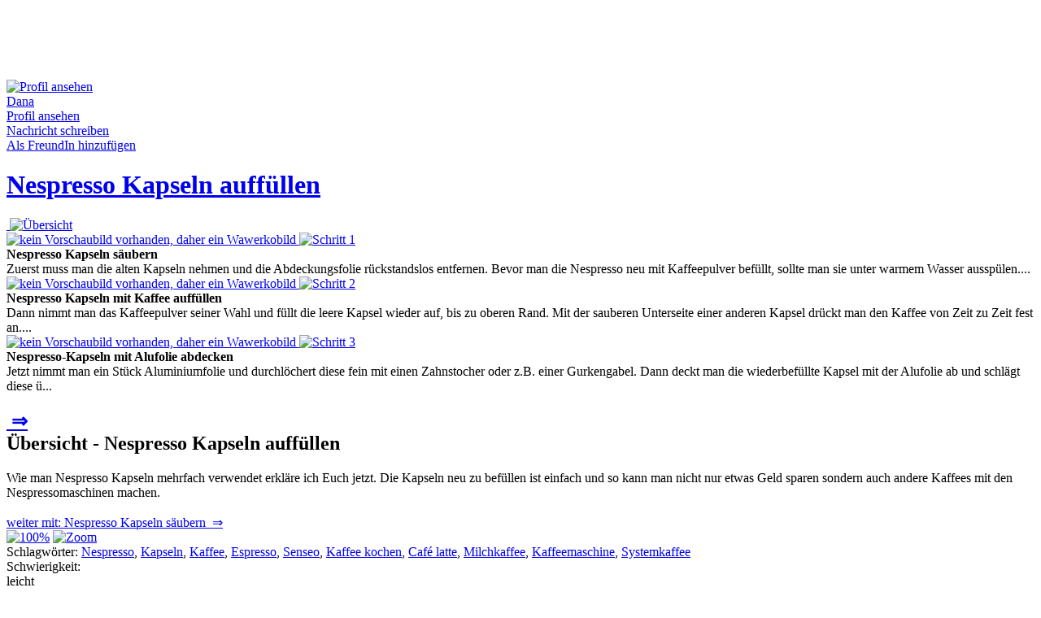

--- FILE ---
content_type: text/html; charset=utf-8
request_url: https://www.wawerko.de/nespresso-kapseln-auffuellen+3312.html
body_size: 8545
content:
<!DOCTYPE html PUBLIC "-//W3C//DTD XHTML 1.0 Transitional//EN"
"https://www.w3.org/TR/xhtml1/DTD/xhtml1-transitional.dtd">

<html xmlns="https://www.w3.org/1999/xhtml" xml:lang="de-de"
lang="de-de" >

<head>

  <!-- my CSS-->
  <link rel="stylesheet" href="/templates/wawerko11/css/template.css?netpoint" type="text/css" />
    <base href="https://www.wawerko.de/nespresso-kapseln-auffuellen 3312.html" /> <!--whaaaat-->
  <meta http-equiv="content-type" content="text/html; charset=utf-8" />
  <meta name="robots" content="index, follow" />
  <meta name="keywords" content="Anleitung, Nespresso, Kapseln, Kaffee, Espresso, Senseo, Kaffee kochen, Café latte, Milchkaffee, Kaffeemaschine, Systemkaffee, Nespresso, Kapseln, auffüllen,Heimwerken,selber machen,basteln, DIY, Dana, 301337ad" />
  <meta name="title" content="Wawerko | Anleitung zum Selbermachen: 'Nespresso Kapseln auffüllen' - Kaffee" />
  <meta name="description" content="Wie man Nespresso Kapseln mehrfach verwendet erkläre ich Euch jetzt. Die Kapseln neu zu befüllen ist einfach und so kann man nicht nur etwas Geld sparen sondern auch..." />
  <meta name="generator" content="Joomla! 1.5 - Open Source Content Management" />
  <title>Wawerko | Nespresso Kapseln auffüllen - Anleitungen zum Selbermachen - Kaffee</title>
  <link href="https://www.wawerko.de/nespresso-kapseln-auffuellen+3312.html" rel="canonical"  />
  <link href="/favicon.ico" rel="shortcut icon" type="image/x-icon" />
  <link rel="stylesheet" href="https://www.wawerko.de/templates/wawerko11/css/instruction.css?rnd=154a4d568cab" type="text/css" />
  <link rel="stylesheet" href="https://www.wawerko.de/components/com_wawerko/css/smoothbox.css" type="text/css" />
  <link rel="stylesheet" href="https://www.wawerko.de/plugins/content/kunenadiscuss/discuss.css" type="text/css" />
  <script type="text/javascript" src="/plugins/system/mtupgrade/mootools.js"></script>
  <meta property="og:title" content="Nespresso Kapseln auffüllen" />
  <meta property="og:type" content="article" />
  <meta property="og:url" content="https://www.wawerko.de/nespresso-kapseln-auffuellen+3312.html" />
  <meta property="og:image" content="https://www.wawerko.de/components/com_wawerko/multimedia/instruction/30/-1/3312/f4cda183-57de-4ecb-9970-e125d7c0fff7.jpeg" />
  <meta property="og:site_name" content="Wawerko" />
  <meta property="fb:app_id" content="146632532039347" />
  <meta property="og:description" content="Wie man Nespresso Kapseln mehrfach verwendet erkläre ich Euch jetzt. Die Kapseln neu zu befüllen ist einfach und so kann man nicht nur etwas Geld sparen sondern auch..." />

  <meta http-equiv="content-language" content="de" />
  <meta name="page-topic" content="Anleitungen" />
  <meta name="audience" content="all" />
  <meta name="copyright" content="(c) Wawerko GmbH" />
  <meta name="GOOGLEBOT" content="index,follow" />
  <link rel="alternate" href="/rss/neue-Anleitungen.feed" title="Neue Anleitungen auf Wawerko.de" type="application/rss+xml" />
  <link rel="alternate" href="/atom/neue-Anleitungen.feed" title="Neue Anleitungen auf Wawerko.de" type="application/atom+xml" />
  <!-- Test counter -->
  
<script type="text/javascript">

  var _gaq = _gaq || [];
  _gaq.push(['_setAccount', 'UA-3903393-1']);
  _gaq.push(['_setDomainName', 'none']);
  _gaq.push(['_setAllowLinker', true]);
  _gaq.push(['_trackPageview']);

  (function() {
    var ga = document.createElement('script'); ga.type = 'text/javascript'; ga.async = true;
    ga.src = ('https:' == document.location.protocol ? 'https://ssl' : 'https://www') + '.google-analytics.com/ga.js';
    var s = document.getElementsByTagName('script')[0]; s.parentNode.insertBefore(ga, s);
  })();

</script></head><body>

<div class="bannergroup">


</div>
<div id="topspacer"></div>
<div id="border"></div>


<div id="messages"></div>
<div id="main">
			<div id="billboard">
					<div class="moduletable">
					<div class="bannergroup">

<div class="banneritem"><script async 
src="//pagead2.googlesyndication.com/pagead/js/adsbygoogle.js"></script>
<!-- Leaderboard -->
<ins class="adsbygoogle"
     style="display:inline-block;width:728px;height:90px"
     data-ad-client="ca-pub-0144794780323285"
     data-ad-slot="9110147165"></ins>
<script>
(adsbygoogle = window.adsbygoogle || []).push({});
</script><div class="clr"></div>
	</div>

</div>		</div>
	
		</div>
		<div id="content">
		<div><script type="text/javascript" src="https://www.wawerko.de/components/com_wawerko/js/smoothbox-old.js"></script><script type="text/javascript" src="https://www.wawerko.de/components/com_wawerko/js/wawerko/step.js"></script><script type="text/javascript" src="https://www.wawerko.de/components/com_wawerko/mediaplayer/swfobject.js"></script><script type="text/javascript" src="https://www.wawerko.de/components/com_wawerko/js/selector2.js"></script><script type="text/javascript">
/* <![CDATA[ */
window.addEvent("domready", function() {initRatingMoo(".instruction_rating_stars",0,"/templates/wawerko11/images/star.png","/templates/wawerko11/images/redstar.png");initMedia(".thickbox");initPreview();initMedias(); } );
/* ]]>*/
</script>
<span class="CreativeWork">
<div id="instruction" class="instruction pt_background_color pt_font_color">
	<div class="instruction_header">
		<div class="wawerko_user author">
			<div class="wawerko_user_image_container_instruction pt_border_color">
				<a href="/benutzer/Dana.html">
					<span class="author-image">
											<img src="https://www.wawerko.de/images/comprofiler/146_21.jpg" class="userPicture" alt="Profil ansehen" />										</span>
				</a>
			</div>
			<div class="wawerko_user_name_container">
				<div class="wawerko_user_name pt_username_color"><a class="pt_username_color" href="/benutzer/Dana.html"><span class="author-name">Dana</span></a></div>
									<div class="wawerko_user_contact_container">
						<a class="wawerko_user_contact pt_link_color" href="/benutzer/Dana.html">Profil ansehen</a><br />
						<a class="wawerko_user_contact pt_link_color" href="/component/uddeim/?task=new&amp;runame=Dana">Nachricht schreiben</a><br />
						<a class="wawerko_user_contact pt_link_color" href="/mitglied/addconnection.html?connectionid=146">Als FreundIn hinzuf&uuml;gen</a>
					</div>
							</div>
		</div>
		<div class="instruction_title">
				<h1 class="instruction_step_title_container pt_highlight_color"><a class="caption pt_highlight_color" href="/nespresso-kapseln-auffuellen+3312.html">Nespresso Kapseln auff&uuml;llen</a></h1>
		</div>
		<!--[if lt IE 7]>
		<div class="ie6_wrapper"></div>
		<![endif]-->
		<div class="instruction_step_list" id="instruction_step_step_list">
			<div class="instruction_step_number pt_border_color">
				<a class="pt_highlight_color" href="/nespresso-kapseln-auffuellen+3312.html">
					<span class="image"><img  class="instruction_step_number_image" src="https://www.wawerko.de/components/com_wawerko/multimedia/instruction/30/-1/3312/af16ddfc-8e50-4f43-80cc-93b0383b7d93.jpeg" alt="" title="" /></span>							<img class="instruction_step_number_overlay" src="/templates/wawerko11/images/highlightnumbers/i.png" alt="&Uuml;bersicht" title="&Uuml;bersicht: Nespresso Kapseln auff&uuml;llen" />
										</a>
			</div>
			<div id="instruction_step_list_container">
									<div class="instruction_step_number pt_border_color ">
						<a class="pt_link_color" onmouseover="stepPreviewDisplay(this)" onmouseout="stepPreviewHide(this)" href="/nespresso-kapseln-auffuellen+3312/schritt-1.html">
						<img  style="width: 60px;height: 45px;"  class="instruction_step_number_image" src="https://www.wawerko.de/components/com_wawerko/images/images/filler.jpg" alt="kein Vorschaubild vorhanden, daher ein Wawerkobild"/>							<img class="instruction_step_number_overlay" src="/templates/wawerko11/images/whitenumbers/1.png" title="Schritt 1: Nespresso Kapseln s&auml;ubern" alt="Schritt 1" /> 
												</a>
						<div class="instruction_step_preview pt_border_color">
							<strong>Nespresso Kapseln säubern</strong><br />
							Zuerst muss man die alten Kapseln nehmen und die Abdeckungsfolie rückstandslos entfernen. Bevor man die Nespresso neu mit Kaffeepulver befüllt, sollte man sie unter warmem Wasser ausspülen....
						</div>
					</div>
										<div class="instruction_step_number pt_border_color ">
						<a class="pt_link_color" onmouseover="stepPreviewDisplay(this)" onmouseout="stepPreviewHide(this)" href="/nespresso-kapseln-auffuellen+3312/schritt-2.html">
						<img  style="width: 60px;height: 45px;"  class="instruction_step_number_image" src="https://www.wawerko.de/components/com_wawerko/images/images/filler.jpg" alt="kein Vorschaubild vorhanden, daher ein Wawerkobild"/>							<img class="instruction_step_number_overlay" src="/templates/wawerko11/images/whitenumbers/2.png" title="Schritt 2: Nespresso Kapseln mit Kaffee auff&uuml;llen" alt="Schritt 2" /> 
												</a>
						<div class="instruction_step_preview pt_border_color">
							<strong>Nespresso Kapseln mit Kaffee auffüllen</strong><br />
							Dann nimmt man das Kaffeepulver seiner Wahl und füllt die leere Kapsel wieder auf, bis zu oberen Rand. Mit der sauberen Unterseite einer anderen Kapsel drückt man den Kaffee von Zeit zu Zeit fest an....
						</div>
					</div>
										<div class="instruction_step_number pt_border_color ">
						<a class="pt_link_color" onmouseover="stepPreviewDisplay(this)" onmouseout="stepPreviewHide(this)" href="/nespresso-kapseln-auffuellen+3312/schritt-3.html">
						<img  style="width: 60px;height: 45px;"  class="instruction_step_number_image" src="https://www.wawerko.de/components/com_wawerko/images/images/filler.jpg" alt="kein Vorschaubild vorhanden, daher ein Wawerkobild"/>							<img class="instruction_step_number_overlay" src="/templates/wawerko11/images/whitenumbers/3.png" title="Schritt 3: Nespresso-Kapseln mit Alufolie abdecken" alt="Schritt 3" /> 
												</a>
						<div class="instruction_step_preview pt_border_color">
							<strong>Nespresso-Kapseln mit Alufolie abdecken</strong><br />
							Jetzt nimmt man ein Stück Aluminiumfolie und durchlöchert diese fein mit einen Zahnstocher oder z.B. einer Gurkengabel. Dann deckt man die wiederbefüllte Kapsel mit der Alufolie ab und schlägt diese ü...
						</div>
					</div>
												</div>
					</div>
	</div>
		<div class="instruction_step_body">
		<div class="instruction_step_content">
			<h2 class="instruction_step_title_container pt_title_bar_color">
				<div class="instruction_step_text_nav">
					<div class="instruction_step_text_nav_prev">
											</div>					<div class="instruction_step_text_nav_next">
													<a href="/nespresso-kapseln-auffuellen+3312/schritt-1.html?sstep=1" title="n&auml;chster Schritt">&nbsp;&#8658;</a>
											</div>				</div>
				&Uuml;bersicht - Nespresso Kapseln auffüllen			</h2>
			<div class="instruction_step_text">
				<!--<div class="instruction_step_text_nav">
					<div class="instruction_step_text_nav_prev">
											</div>					<div class="instruction_step_text_nav_next">
													<a class="css_button_small" href="/nespresso-kapseln-auffuellen+3312/schritt-1.html?sstep=1"><span>n&auml;chster Schritt</span></a>
											</div>				</div>				-->
				<span class="text"><span="description">Wie man Nespresso Kapseln mehrfach verwendet erkläre ich Euch jetzt. Die Kapseln neu zu befüllen ist einfach und so kann man nicht nur etwas Geld sparen sondern auch andere Kaffees mit den Nespressomaschinen machen.</span></span><br /><br />
									<a href="/nespresso-kapseln-auffuellen+3312/schritt-1.html?sstep=1" title="n&auml;chster Schritt">weiter mit: Nespresso Kapseln säubern &nbsp;&#8658;</a>
							</div>
			<div class="instruction_step_image_container">
									<div class="instruction_step_multimedia_container" id="instruction_step_main_multimedia_container">
											<div class="instruction_step_multimedia pt_border_color" style="">
							<a href="https://www.wawerko.de/components/com_wawerko/multimedia/instruction/30/-1/3312/92ca1b69-bcf3-4e18-a86e-845a76038820.jpeg" class="thickbox" rel="mms" title=""><span class="image"><img  class="instruction_thumbnail_image pt_border_color" src="https://www.wawerko.de/components/com_wawerko/multimedia/instruction/30/-1/3312/f4cda183-57de-4ecb-9970-e125d7c0fff7.jpeg" alt="" title="" /></span></a>						</div><!-- instruction_step_multimedia -->
						<div class="instruction_step_flag_container">
							<a href="https://www.wawerko.de/components/com_wawerko/multimedia/instruction/30/-1/3312/543475ae-1caf-4c76-a9a7-c60f80a1df80.jpeg" target="_blank" title="" class="pt_link_color"><img src="/templates/wawerko11/images/flag_orig.png" alt="100%"/></a>
																																 <a href="https://www.wawerko.de/components/com_wawerko/multimedia/instruction/30/-1/3312/92ca1b69-bcf3-4e18-a86e-845a76038820.jpeg" rel="mms" class="thickbox pt_link_color" title=""><img src="/templates/wawerko11/images/flag_zoom.png" alt="Zoom" /></a>
																					</div><!-- instruction_step_flag_container -->
						
						
									</div><!-- instruction_step_multimedia_container -->
								
					
							<div style="display: none;">
									</div>
				<div class="instruction_step_details_box">
                        <div class="instruction_step_details_box_field instruction_step_details_separator">
                                <span class="instruction_step_details_box_field_title">Schlagw&ouml;rter:</span>
                                <span class="keywords">
                                <a class="pt_link_color" href="/Nespresso-Anleitungen.html">Nespresso</a>, <a class="pt_link_color" href="/Kapseln-Anleitungen.html">Kapseln</a>, <a class="pt_link_color" href="/Kaffee-Anleitungen.html">Kaffee</a>, <a class="pt_link_color" href="/Espresso-Anleitungen.html">Espresso</a>, <a class="pt_link_color" href="/Senseo-Anleitungen.html">Senseo</a>, <a class="pt_link_color" href="/Kaffee%20kochen-Anleitungen.html">Kaffee kochen</a>, <a class="pt_link_color" href="/Café%20latte-Anleitungen.html">Caf&eacute; latte</a>, <a class="pt_link_color" href="/Milchkaffee-Anleitungen.html">Milchkaffee</a>, <a class="pt_link_color" href="/Kaffeemaschine-Anleitungen.html">Kaffeemaschine</a>, <a class="pt_link_color" href="/Systemkaffee-Anleitungen.html">Systemkaffee</a>                                </span>
                        </div>
					<div class="instruction_step_details_box_field">
						<div class="instruction_step_details_box_field_title pt_highlight_color">
							Schwierigkeit:
						</div>
						<div class="instruction_step_details_box_field_value">
							<span class="difficulty">
							leicht							</span>
						</div>
					</div>
					<div class="instruction_step_details_box_field">
						<div class="instruction_step_details_box_field_title instruction_step_details_separator  pt_highlight_color">
							Zeitbedarf:
						</div>
						<div class="instruction_step_details_box_field_value instruction_step_details_separator">
							<span class="totalTime">
							10 Minuten							</span>
						</div>
					</div>
					<div class="instruction_step_details_box_field">
						<div class="instruction_step_details_box_field_title pt_highlight_color">
							Bewertung:
						</div>
						<div class="instruction_step_details_box_field_value">
							<span class="aggregateRating"><span class="ratingValue">
							3.50							</span></span>
						</div>
					</div>
					<div class="instruction_step_details_box_field">
						<div class="instruction_step_details_box_field_title instruction_step_details_separator pt_highlight_color">
							Aufrufe:
						</div>
						<div class="instruction_step_details_box_field_value instruction_step_details_separator">
							25337						</div>
					</div>
					<div class="instruction_step_details_box_field">
						<div class="instruction_step_details_box_field_title pt_highlight_color">
							bewerten:
						</div>
						<div class="instruction_step_details_box_field_value instruction_rating_stars">
							<span>
														<a href="/component/wawerko/?controller=show&amp;task=saveRating&amp;iid=3312&amp;rating=1&amp;return=0"><img src="/templates/wawerko11/images/star.png" alt="Stern"/></a>
							<a href="/component/wawerko/?controller=show&amp;task=saveRating&amp;iid=3312&amp;rating=2&amp;return=0"><img src="/templates/wawerko11/images/star.png" alt="Stern"/></a> 
							<a href="/component/wawerko/?controller=show&amp;task=saveRating&amp;iid=3312&amp;rating=3&amp;return=0"><img src="/templates/wawerko11/images/star.png" alt="Stern"/></a> 
							<a href="/component/wawerko/?controller=show&amp;task=saveRating&amp;iid=3312&amp;rating=4&amp;return=0"><img src="/templates/wawerko11/images/star.png" alt="Stern"/></a> 
							<a href="/component/wawerko/?controller=show&amp;task=saveRating&amp;iid=3312&amp;rating=5&amp;return=0"><img src="/templates/wawerko11/images/star.png" alt="Stern"/></a>  			
							</span>
						</div>
					</div>
					<div class="instruction_step_details_box_field instruction_step_details_separator instruction_step_details_box_field_action">
													<a href="/nespresso-kapseln-auffuellen+3312/zu-favoriten.html" class="pt_link_color">
															<img src="/templates/wawerko11/images/buttons/favorite.jpg" class="instruction_step_details_box_field_action_image" alt="Favorit"/>
														merken</a>
																		<a href="/components/com_wawerko/multimedia/instruction/30/-1/3312/Nespresso_Kapseln_auffuellen.pdf" target="_blank" class="pt_link_color">
													<img src="/templates/wawerko11/images/buttons/print.jpg" class="instruction_step_details_box_field_action_image" alt="Drucken"/>
												Drucken</a>
												<a href="/nespresso-kapseln-auffuellen+3312/melden.html" class="pt_link_color">
													<img src="/templates/wawerko11/images/buttons/report.jpg" class="instruction_step_details_box_field_action_image" alt="melden"/>
												melden</a>
					</div>
										<div class="instruction_step_details_box_field">
						<div class="instruction_step_details_box_field">
												<iframe src="https://www.facebook.com/widgets/like.php?show_faces=true&action=recommend&href=https%3A%2F%2Fwww.wawerko.de%2Fnespresso-kapseln-auffuellen%2B3312.html" scrolling="no" frameborder="0" style="border:none; width:250px;"></iframe>
						</div>
						<div class="instruction_step_details_box_field_title pt_highlight_color">
							Empfehlen:
						</div>
						<div class="instruction_step_details_box_field_input">
							<form action="/" name="instruction_recommend_form" method="post">
								<input type="hidden" name="option" value="com_wawerko" />
								<input type="hidden" name="controller" value="show" />
								<input type="hidden" name="task" value="recommendInstruction" />
								<input type="hidden" name="iid" value="3312" />
																<input id="recommendinput" class="instruction_step_details_box_field_input_tag pt_input_field" value="Mailadresse" name="recommend" onclick="searchselect('Mailadresse','recommendinput')" />
																	<input class="instruction_step_details_box_field_submit_tag" type="image" src="/templates/wawerko11/images/buttons/weitersagen.png" alt="Absenden" />
															</form>
						</div>
					</div>
					<div class="instruction_step_details_box_field">
						<div class="winstruction_step_details_box_field_title pt_highlight_color">
							Link zur Anleitung:
						</div>
						<div class="instruction_step_details_box_field_input">
							<input class="instruction_step_details_box_field_input_tag pt_input_field" id="instruction_step_permalink_field" name="permalink" onfocus="document.getElementById('instruction_step_permalink_field').select()" value="https://www.wawerko.de/nespresso-kapseln-auffuellen+3312.html"/>
						</div>
					</div>
				</div><!-- instruction_step_details_box -->
			</div><!-- instruction_step_image_container -->
		</div>
		<div class="instruction_step_buy_list">
        		<div class="moduletable">
					<div class="moduletitle">Anzeige</div>
					<div class="bannergroup">

<div class="banneritem"><script async 
src="//pagead2.googlesyndication.com/pagead/js/adsbygoogle.js"></script>
<!-- Medium Rectangle -->
<ins class="adsbygoogle"
     style="display:inline-block;width:300px;height:250px"
     data-ad-client="ca-pub-0144794780323285"
     data-ad-slot="1447279567"></ins>
<script>
(adsbygoogle = window.adsbygoogle || []).push({});
</script><div class="clr"></div>
	</div>

</div>		</div>
				<h3 class="instruction_step_title_container pt_title_bar_color">
				Einkaufsliste			</h3>
			<div class="instruction_tool_list">
				<div class="instruction_tool_list_title pt_highlight_color">Werkzeug:</div>
								<ul>
											<li class="instruction_tool">
							Schere						</li>
									</ul>
						</div>
			<div class="instruction_material_list">
				<div class="instruction_material_list_title pt_highlight_color">Material:</div>
					<span="ingredients">
																<ul>
												
							<li class="wawerko_instruction_material">
							Nespresso Kapseln							</li>
												
							<li class="wawerko_instruction_material">
							Aluminiumfolie							</li>
												
							<li class="wawerko_instruction_material">
							Kaffee nach Wahl							</li>
												
							<li class="wawerko_instruction_material">
							Zahnstocher							</li>
												</ul>
										</span>
				</div>
		</div>
	</div>
	<div class="instruction_interaction">
        	   	   		<div class="instruction_comments_container">
			<h3 class="instruction_step_title_container pt_highlight_color">Kommentare</h3>

			<div class="instruction_step_details_box_field_input">
		<div class="kunenadiscuss"><div id="kdiscuss-quick-post3312" class="kdiscuss-form">
	<div class="kdiscuss-title">An dieser Diskussion teilnehmen.</div>
			Bitte <a href="https://www.wawerko.de/component/comprofiler/login.html">anmelden</a> oder <a href="https://www.wawerko.de/component/comprofiler/registers.html">registrieren</a> um an dieser Diskussion teilnehmen zu können.	</div>

<br /></div>			</div>
		</div>
	</div>
<!--	<div class="instruction_comments pt_border_color">
							</div>-->
	<!--<a class="pt_link_color" href="/nespresso-kapseln-auffuellen+3312/kommentare.html" >alle Kommentare lesen</a>-->
</div>
</span>
</div>
		<div id="featured">
						
						
					</div>
				<div style="clear:both;"> </div>
	</div>
	<div id="right">
				<div class="moduletableskyscraper">
					<div class="moduletitle">Anzeige</div>
					<div class="bannergroupskyscraper">


</div>		</div>
			<div class="moduletable">
					<div class="bannergroup">


</div>		</div>
			<div class="moduletable">
					<span style="font-size: 8px;">&nbsp;</span>		</div>
			<div class="moduletable">
					<div class="moduletitle">Redaktionstipps</div>
					<a href="https://www.wawerko.de/baumarktsuche.html"><img alt="Baumarktsuche" height="105" src="https://www.wawerko.de/images/stories/baumarktsuche_small.jpg" width="160" /></a><br />
<br />
<a href="https://www.giannyl.com" rel="nofollow"><img alt="Giannyl" height="105" src="https://www.wawerko.de/images/banners/giannyl_rosa_160_130.jpg" width="160" /></a><br />		</div>
			<div class="moduletable">
					<br />		</div>
			<div class="moduletable_feedback">
					<a href="https://www.wawerko.de/kontakt.html"><img alt="Feedback" src="https://www.wawerko.de/templates/wawerko11/images/buttons/feedback_button.png" style="width: 30px; height: 160px;" /></a>		</div>
	
	</div>
	
</div>
<div id="top">
	<div id="header">
		<a href="/"><img id="logo" style="width:191px;height:65px;" src="/templates/wawerko11/images/anleitungen-selber-machen.png" alt="Wawerko.de - einfach selbermachen" title="Wawerko.de - einfach selbermachen" /></a>
				<div class="moduletable">
					<form action="https://www.wawerko.de/component/comprofiler/login.html" method="post" id="mod_loginform" style="margin:0px;">
&nbsp;
<input type="text" name="username" id="mod_login_username" class="inputbox" size="14" alt="Username" value="Username" onfocus="if (this.value=='Username') this.value=''" onblur="if(this.value=='') { this.value='Username'; return false; }" title="Username" />&nbsp;
&nbsp;<span><input type="password" name="passwd" id="mod_login_password" class="inputbox" size="14" alt="Passwort" value="paswww" onfocus="if (this.value=='paswww') this.value=''" onblur="if(this.value=='') { this.value='paswww'; return false; }" title="Passwort" /></span>&nbsp;
<input type="hidden" name="op2" value="login" />
<input type="hidden" name="lang" value="german" />
<input type="hidden" name="force_session" value="1" />
<input type="hidden" name="return" value="B:aHR0cDovL3d3dy53YXdlcmtvLmRlL25lc3ByZXNzby1rYXBzZWxuLWF1ZmZ1ZWxsZW4rMzMxMi5odG1s" />
<input type="hidden" name="message" value="0" />
<input type="hidden" name="loginfrom" value="loginmodule" />
<input type="hidden" name="cbsecuritym3" value="cbm_7c64360f_52d5c982_32d5798ef65f5f327a67691a504f59bf" />
<input type="hidden" name="remember" value="yes" /><input type="image" src="/templates/wawerko11/images/buttons/login_button.png" class="wawerko_login_submit" />&nbsp;&nbsp;
<br/><span id="cb_reminder_links"><a href="https://www.wawerko.de/component/comprofiler/lostpassword.html" class="mod_login">Vergessen?</a>&nbsp;|&nbsp;<span id="mod_login_noaccount"><a href="https://www.wawerko.de/component/comprofiler/registers.html" class="mod_login">Registrieren</a></span>
</span></form>		</div>
			<div class="moduletable">
					
<script type="text/javascript">

<!--

function searchselect(referenceText, element) {

	var formElement = document.getElementById(element);

	if (formElement.value == referenceText)

		formElement.select();

}

//-->

</script>

<form id="wawerko_searchform" name="wawerko_searchform" action="/index.php?option=com_wawerko&amp;controller=show&amp;task=search" method="post" >
	<input type="text" id="searchtext" name="searchtext" value="Suchtext..." onclick="searchselect('Suchtext...','searchtext')" />
	<span id="search_button"><input type="image" id="search_submit" name="search_submit" src="/templates/wawerko11/images/buttons/search_de.png" value="Suchen" /></span>
	<input type="hidden" id="search_categories" name="search_categories" value="0" />
</form>

		</div>
	
	</div>
        
	<div id="menus">
		<div id="mainmenu"><div id="mainmenumodules">		<div class="moduletable_right">
					<ul class="menu"><li class="item111"><a href="/forum.html"><span>Forum</span></a></li><li class="item136"><a href="https://www.wawerko.de/neue-anleitung.html"><span>Anleitung schreiben</span></a></li></ul>		</div>
			<div class="moduletable">
					<ul>
	<li><a class="maincategory_menu pt_menu_link_color" title="Haus-Anleitungen" href="/Haus.html">Haus</a> |</li>
	<li><a class="maincategory_menu pt_menu_link_color" title="Garten-Anleitungen" href="/Garten.html">Garten</a> |</li>
	<li><a class="maincategory_menu pt_menu_link_color" title="Kfz-Anleitungen" href="/Kfz.html">Kfz</a> |</li>
	<li><a class="maincategory_menu pt_menu_link_color" title="Computer-Anleitungen" href="/Computer.html">Computer</a> |</li>
	<li><a class="maincategory_menu pt_menu_link_color" title="Elektro-Anleitungen" href="/Elektro.html">Elektro</a> |</li>
	<li><a class="maincategory_menu pt_menu_link_color" title="Kreativ-Anleitungen" href="/Kreativ.html">Kreativ</a> |</li>
	<li><a class="maincategory_menu pt_menu_link_color" title="Modellbau-Anleitungen" href="/Modellbau.html">Modellbau</a> |</li>
	<li><a class="maincategory_menu pt_menu_link_color" title="Kochen-Anleitungen" href="/Kochen.html">Kochen</a> |</li>
	<li><b style="font-size:1em;display:inline;"><a class="maincategory_menu_active pt_menu_highlight_color" title="Sonstiges-Anleitungen" href="/sonstiges.html">Sonstiges</a></b></li>
</ul>		</div>
	</div></div>
		<div id="submenu"><div id="submenumodules">		<div class="moduletable">
					<ul>
<li>Anleitungen schreiben, Bastelideen selber machen und Deine DIY Ideen mit Gleichgesinnten teilen - jetzt registrieren und loslegen</li></ul>		</div>
	</div></div>
	</div>
</div>
<div id="footer">
					<div class="moduletable_footermenu">
					<div class="moduletitle">Unternehmen</div>
					<ul class="menu_footer"><li class="item82"><a href="/ueber-uns.html"><span>Über uns</span></a></li><li class="item83"><a href="/impressum.html"><span>Impressum</span></a></li><li class="item84"><a href="/kontakt.html"><span>Kontakt</span></a></li><li class="item86"><a href="/blog/" target="_blank"><span>Blog</span></a></li></ul>		</div>
			<div class="moduletable_footermenu">
					<div class="moduletitle">Presse</div>
					<ul class="menu_footer"><li class="item87"><a href="/berichte.html"><span>Berichte</span></a></li><li class="item88"><a href="/mitteilungen.html"><span>Mitteilungen</span></a></li><li class="item89"><a href="/bildmaterial.html"><span>Bildmaterial</span></a></li></ul>		</div>
			<div class="moduletable_footermenu">
					<div class="moduletitle">Werbung</div>
					<ul class="menu_footer"><li class="item92"><a href="/partner.html"><span>Partner</span></a></li><li class="item94"><a href="/fanartikel.html"><span>Fan-Artikel</span></a></li><li class="item152"><a href="/werbung-schalten.html"><span>Werbung schalten</span></a></li></ul>		</div>
			<div class="moduletable_footermenu">
					<div class="moduletitle">Hilfe</div>
					<ul class="menu_footer"><li class="item95"><a href="/benutzer/Fragen%20und%20Antworten.html"><span>Fragen &amp; Antworten</span></a></li></ul>		</div>
			<div class="moduletable_footermenu">
					<div class="moduletitle">Webseite</div>
					<ul class="menu_footer"><li class="item97"><a href="/agb.html"><span>AGB</span></a></li><li class="item98"><a href="/datenschutzerklaerung.html"><span>Datenschutzerklärung</span></a></li><li class="item141"><a href="/iphone-und-ipod-touch.html"><span>iPhone &amp; iPod Touch</span></a></li><li class="item144"><a href="/android.html"><span>Android</span></a></li><li class="item151"><a href="/windows-phone-7-app.html"><span>Windows Phone 7</span></a></li><li class="item101"><a href="/forum.html"><span>Forum</span></a></li></ul>		</div>
			<div class="moduletable_footermenu">
					<div class="moduletitle">Suchen und Finden</div>
					<ul class="menu_footer"><li class="item148"><a href="/online-baumarkt.html"><span>Online Baumarkt</span></a></li><li class="item135"><a href="/baumarktsuche.html"><span>Baumärkte suchen</span></a></li><li class="item137"><a href="/bastelbedarf.html"><span>Bastelbedarf suchen</span></a></li></ul>		</div>
			<div class="moduletable_footermenu">
					<div class="moduletitle">Ideen & Tipps</div>
					<ul class="menu_footer"><li class="item145"><a href="/basteln-zu-ostern.html"><span>Basteln zu Ostern</span></a></li><li class="item149"><a href="/kostuem-selber-machen.html"><span>Kostüm selber machen</span></a></li><li class="item150"><a href="/grillen-a-bbq.html"><span>Grillen &amp; BBQ</span></a></li><li class="item153"><a href="/halloween.html"><span>Halloween</span></a></li></ul>		</div>
			<div class="moduletable">
					<p>
	Copyright (C) 2007-2011 Wawerko GmbH.&nbsp;Alle Rechte vorbehalten. Ausgewiesene Marken geh&ouml;ren ihren jeweiligen Eigent&uuml;mern. Mit der Benutzung dieser Seite erkennst Du die <a href="/agb.html">AGB</a> und die <a href="/datenschutzerklaerung.html">Datenschutzerkl&auml;rung</a> an. Wawerko &uuml;bernimmt keine Haftung f&uuml;r den Inhalt verlinkter externer Internetseiten.</p>
Deutschlands Community f&uuml;r Heimwerken, Handwerken, Hausbau, Garten, Basteln &amp; Handarbeit. Bastelanleitungen, Bauanleitungen, Reparaturanleitungen f&uuml;r Heimwerker, Kreative und Bastler. Alle <strong>Anleitungen</strong> Schritt f&uuml;r Schritt <strong>selber machen</strong>		</div>
	
	</div>
</body>
</html>


--- FILE ---
content_type: text/html; charset=utf-8
request_url: https://www.google.com/recaptcha/api2/aframe
body_size: 266
content:
<!DOCTYPE HTML><html><head><meta http-equiv="content-type" content="text/html; charset=UTF-8"></head><body><script nonce="NakdTRJPtHi9H_PgdllE3g">/** Anti-fraud and anti-abuse applications only. See google.com/recaptcha */ try{var clients={'sodar':'https://pagead2.googlesyndication.com/pagead/sodar?'};window.addEventListener("message",function(a){try{if(a.source===window.parent){var b=JSON.parse(a.data);var c=clients[b['id']];if(c){var d=document.createElement('img');d.src=c+b['params']+'&rc='+(localStorage.getItem("rc::a")?sessionStorage.getItem("rc::b"):"");window.document.body.appendChild(d);sessionStorage.setItem("rc::e",parseInt(sessionStorage.getItem("rc::e")||0)+1);localStorage.setItem("rc::h",'1769064875411');}}}catch(b){}});window.parent.postMessage("_grecaptcha_ready", "*");}catch(b){}</script></body></html>